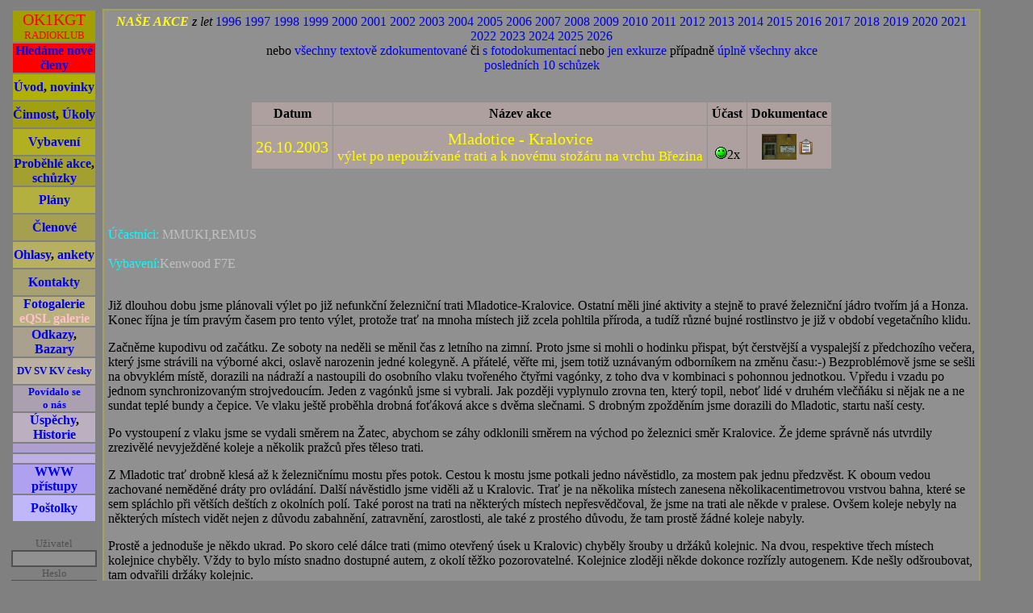

--- FILE ---
content_type: text/html; charset=windows-1250
request_url: http://radioklub.senamlibi.cz/schuzky.php?popisakce=210
body_size: 6149
content:
<html>
<head>
<meta http-equiv="Content-Language" content="cz" /><meta http-equiv="Content-Language" content="cz"> <meta http-equiv="Content-Type" content="text/html; charset=windows-1250"><meta name="Author" content="Radioklub OK1KGT/OK1OTM">
<meta name="keywords" content="OK1KGT, OK1OTM, radioklub, Plzen, Plzeň, Stanice mladých techniků, Stanice mladych techniku, SMT, ZCU, ZČU, FEL">
<meta name="robots" content="index, follow">
<script type="text/javascript" src="https://api.mapy.cz/loader.js"></script>
<script type="text/javascript">Loader.load();</script><STYLE>
 A:link { text-decoration:none; } 
 A:visited { text-decoration:none; } 
 </STYLE><link rel="stylesheet" media="(max-width: 65em)" href="/styl-mobil.css?1769144895"><link rel="stylesheet" media="(min-width: 65em)" href="/styl.css?1769144895"><link rel='stylesheet' href='datedit/datedit.css' type='text/css' media='screen' /><link disabled><title>Radioklub OK1OTM / OK1KGT</title>
</HEAD>
<BODY style=' color : black; background-color: gray;'>



<script>
function zobrazSkryj(idecko){
el=document.getElementById(idecko).style; 
el.display=(el.display == 'block')?'none':'block';
}

function zobrazSkryj2(idecko){
el=document.getElementById(idecko).style; 
el.display=(el.display == 'inline')?'none':'inline';
}


function zobraz(idecko){
el=document.getElementById(idecko).style; 
el.display='block';
}


function Skryj2(idecko){
el=document.getElementById(idecko).style; 
el.display='none';
}

function HideScrollbar() {
  var style = document.createElement("style");
  style.innerHTML = `body::-webkit-scrollbar {display: none;}`;
  document.head.appendChild(style);
}


</script>



<script type="text/javascript" src="wz_tooltip.js"></script>
<script type="text/javascript" src="tip_balloon.js"></script>

<TABLE width=100% height=96%><TR><TD style='width: 7eM;' valign=top><DIV ALIGN ="CENTER">

<TABLE ALIGN=center WIDTH=95% CELLPADDING="0">



<TR><TD BGCOLOR="#A0A000" ALIGN=center title="OK1KGT ... Radioklub při Fakultě elektrotechnické ZČU">
<A href=./index.php>
<DIV class="vnadpis">
OK1KGT
</DIV><DIV class="wnadpis">
RADIOKLUB
</DIV>
</A>
</TR>


<TR><TD BGCOLOR="RED" ALIGN=center><B><A HREF="hledame.php">Hledáme nové členy</A></B></TR>



<TR><TD class=bunka BGCOLOR="#B0B000" align=center><B><A HREF="./index.php">Úvod</A>, <A HREF="./novinky.php">novinky</A></B></TR>

<TR><TD class=bunka BGCOLOR="#A1A010" ALIGN=center><B><A HREF="cinnost.php" TITLE="Co děláme...">Činnost</A>, <A HREF="ukoly.php" TITLE="Co děláme...">Úkoly</A></B></TR>

<TR><TD class=bunka BGCOLOR="#B2B020" ALIGN=center><B><A HREF="i.php" TITLE="Jakou techniku máme k dispozici">Vybavení</A></B></TR>

<TR><TD class=bunka BGCOLOR="#A3A030" ALIGN=center><B><A HREF="schuzky.php?minulost=text" TITLE="Seznam našich větších akcí (závody, výlety, ...)">Proběhlé akce</A>, <A href=./schuzky.php?minulost=vse&jenschuzky=10>schůzky</A></B></TR>

<TR><TD class=bunka BGCOLOR="#B4B040" ALIGN=center><B><A HREF="plany.php" TITLE="Plány do budoucna, aneb kdy a kde nás uslyšíte ...">Plány</A></B></TR>

<TR><TD class=bunka BGCOLOR="#A5A050" ALIGN=center><B><A HREF="clenove.php"  TITLE="Seznam členů, jejich fotografie, volačky, přezdívky">Členové</A></B></TR>

<TR><TD class=bunka BGCOLOR="#B6B060" ALIGN=center><B><A HREF="ohlasy.php" TITLE="Ohlasy na radioklub i web ">Ohlasy</A>,
<A HREF="anketa.php" TITLE="Ankety">ankety</A></B></TR>

<TR><TD class=bunka BGCOLOR="#A7A070" ALIGN=center><B><A HREF="kontakty.php">Kontakty</A></B></TR>

<TR><TD class=bunka BGCOLOR="#B8B080" ALIGN=center><B><A HREF="schuzky.php?minulost=foto" TITLE="Fotografická dokumentace z jednotlivých akcí">Fotogalerie</A></B><BR>
<B><A HREF="eqsl.php" TITLE="Galerie obdržených eQSL lístků..."><FONT color=pink>eQSL galerie</FONT></A></B>
</TR>

<TR><TD class=bunka BGCOLOR="#A9A090" ALIGN=center><B><A HREF="odkazy.php" TITLE="Odkazy na námi často navštěvované stránky">Odkazy</A>,
<A HREF="bazary.php" TITLE="Aneb když něco sháníte...">Bazary</A>

</B></TR>

<TR><TD class=bunka BGCOLOR="#BAB0A0" ALIGN=center><B><A HREF="rozhlasy.php" TITLE="DV, SV, KV Rozhlasové stanice vysílající česky"><SMALL>DV SV KV česky</SMALL></A></B></TR>

<TR><TD class=bunka BGCOLOR="#ABA0B0" ALIGN=center><B><A HREF="povidalose.php"><SMALL>Povídalo se<BR> o nás</SMALL></A></B></TR>

<TR><TD class=bunka BGCOLOR="#BCB0C0" ALIGN=center><B><A HREF="foto.php?dir=./img/diplomy">Úspěchy</A>, <A HREF="./historie.php">Historie</A></B></TR>

<TR><TD BGCOLOR="#ADA0D0" ALIGN=center><font color="#ADA0D0" size=1>Ať žijou textové!</font></TR>

<TR><TD BGCOLOR="#BEB0E0" ALIGN=center><font color="#BEB0E0" size=1>prohlížeče!</B></font></TR>

<TR><TD class=bunka BGCOLOR="#AFA0F0" ALIGN=center><B><A HREF="bvyber.php" TITLE="Statistiky">WWW přístupy</A></TR>

<TR><TD class=bunka BGCOLOR="#BFB7F7" ALIGN=center><B><A HREF="http://radioklub.senamlibi.cz/postolky.php?menu" TITLE="Kamera na poštolčím hnízdě v QTH OK1YI">Poštolky</A></TR>


<!--



<TR><TD BGCOLOR="#ACA0E0" ALIGN=center><B>Kopce</B></TR>

<TR><TD BGCOLOR="#BDB0F0" ALIGN=center><B> </B></TR>

<TR><TD BGCOLOR="#AEA0A0" ALIGN=center><B></B></TR>

<TR><TD BGCOLOR="#BFB0B0" ALIGN=center><B></B></TR>

<TR><TD BGCOLOR="#AFA0A0" ALIGN=center><B></B></TR>

<TR><TD BGCOLOR="#BFB0B0" ALIGN=center><B></B></TR>

<TR><TD BGCOLOR="#AFA0A0" ALIGN=center><B></B></TR>

<TR><TD BGCOLOR="#AFA0A0" ALIGN=center><B></B></TR>

<TR><TD BGCOLOR="#BFB0B0" ALIGN=center><B></B></TR>

<TR><TD BGCOLOR="#AFA0A0" ALIGN=center><B></B></TR>

-->

</TABLE>
<BR>


<FORM method=post action=""><SMALL><FONT color=#505050>Uživatel</FONT><BR><INPUT type=name name=xusername value='' style='border: 2px solid #505050; background-color: #909090; width: 15ex'><BR><FONT color=#505050>Heslo</FONT><BR><INPUT type=password name=xheslicko value="" style='border: 2px solid #505050; background-color: #909090; width: 15ex'><BR><BR><INPUT type=submit name=aleluja value=Přihlásit style='background-color: #909090 ; color: #505050; font-weight: bold; cursor: hand'}></SMALL></FORM> 



</DIV>

</TD><TD align=center valign=top ><TABLE BGCOLOR=#A3A060 width=100% height=100% cellpadding=5><TR><TD valign=top BGCOLOR=#909090  width=99% height=99%><FORM method=post action="" name="f"><INPUT type=hidden name=klikanec value=1><CENTER><I><B><FONT COLOR=YELLOW>NAŠE AKCE</FONT></B> z let</I> <A href=/schuzky.php?minulost=1996>1996</A> <A href=/schuzky.php?minulost=1997>1997</A> <A href=/schuzky.php?minulost=1998>1998</A> <A href=/schuzky.php?minulost=1999>1999</A> <A href=/schuzky.php?minulost=2000>2000</A> <A href=/schuzky.php?minulost=2001>2001</A> <A href=/schuzky.php?minulost=2002>2002</A> <A href=/schuzky.php?minulost=2003>2003</A> <A href=/schuzky.php?minulost=2004>2004</A> <A href=/schuzky.php?minulost=2005>2005</A> <A href=/schuzky.php?minulost=2006>2006</A> <A href=/schuzky.php?minulost=2007>2007</A> <A href=/schuzky.php?minulost=2008>2008</A> <A href=/schuzky.php?minulost=2009>2009</A> <A href=/schuzky.php?minulost=2010>2010</A> <A href=/schuzky.php?minulost=2011>2011</A> <A href=/schuzky.php?minulost=2012>2012</A> <A href=/schuzky.php?minulost=2013>2013</A> <A href=/schuzky.php?minulost=2014>2014</A> <A href=/schuzky.php?minulost=2015>2015</A> <A href=/schuzky.php?minulost=2016>2016</A> <A href=/schuzky.php?minulost=2017>2017</A> <A href=/schuzky.php?minulost=2018>2018</A> <A href=/schuzky.php?minulost=2019>2019</A> <A href=/schuzky.php?minulost=2020>2020</A> <A href=/schuzky.php?minulost=2021>2021</A> <A href=/schuzky.php?minulost=2022>2022</A> <A href=/schuzky.php?minulost=2023>2023</A> <A href=/schuzky.php?minulost=2024>2024</A> <A href=/schuzky.php?minulost=2025>2025</A> <A href=/schuzky.php?minulost=2026>2026</A> <BR> nebo <A href=/schuzky.php?minulost=text>všechny textově zdokumentované<A>  či <A href=/schuzky.php?minulost=foto>s fotodokumentací</A> nebo <A href=/schuzky.php?minulost=exkurze>jen exkurze</A> případně <A href=/schuzky.php?minulost=vse>úplně všechny akce</A>
                                  <BR><a href=/schuzky.php?minulost=vse&jenschuzky=10>posledních 10 schůzek</a><BR></CENTER><BR><BR><TABLE  cellpadding=5 cellspacing=1 align=center><THEAD align=center bgcolor="AFA0A0"><TR><TH>Datum<TH>Název akce<TH>Účast<TH>Dokumentace</THEAD><TBODY align=center bgcolor="AFA0A0"><TR><TD class=anadpis>26.10.2003<TD class=anadpis>Mladotice - Kralovice<BR><SMALL>výlet po nepoužívané trati a k novému stožáru na vrchu Březina</SMALL>
<TD><BR><B><SMALL></SMALL></B><IMG src=https://radioklub.senamlibi.cz/img/smile_ano.gif>2x <TD><A href=https://radioklub.senamlibi.cz/foto.php?dir=./fotoakce/20031026&nadpis=20031026.nad&popisakce=210><IMG src='https://radioklub.senamlibi.cz/fotogen/fotoakce/20031026/mini/DSCN1759.jpg'  style='height: 2eM;' border=0 valign=middle></A><A href='https://radioklub.senamlibi.cz/schuzky.php?popisakce=210'><IMG src=https://radioklub.senamlibi.cz/img/diar2.png border=0 height=25 valign=middle   onmouseover="Tip('



Účastníci: MMUKI,REMUS




   Vybavení:Kenwood F7E 








Již dlouhou dobu jsme plánovali výlet po již nefunkční železniční trati Mladotice-Kralovice. Ostatní měli jiné aktivity a stejně to pravé železniční jádro tvořím já a Honza. Konec října je tím pravým časem pro tento výlet, protože trať ...', BALLOON, true, ABOVE, true, OFFSETX, -10, WIDTH, 360, TEXTALIGN, 'justify', FADEIN, 600, FADEOUT, 0, PADDING, 8)"></A></TBODY></TABLE><BR><BR>
<BR>
<BR>

<FONT COLOR="Aqua">Účastníci: </FONT><FONT COLOR="Silver">MMUKI,REMUS</FONT><br>

<br>


<FONT COLOR="Aqua">   Vybavení:</FONT><FONT COLOR="Silver">Kenwood F7E </FONT>

<br>



<BR>

<P>
Již dlouhou dobu jsme plánovali výlet po již nefunkční železniční trati Mladotice-Kralovice. Ostatní měli jiné aktivity a stejně to pravé železniční jádro tvořím já a Honza. Konec října je tím pravým časem pro tento výlet, protože trať na mnoha místech již zcela pohltila příroda, a tudíž různé bujné rostlinstvo je již v období vegetačního klidu.
</P>

<P>
Začněme kupodivu od začátku. Ze soboty na neděli se měnil čas z letního na zimní. Proto jsme si mohli o hodinku přispat, být čerstvější a vyspalejší z předchozího večera, který jsme strávili na výborné akci, oslavě narozenin jedné kolegyně. A přátelé, věřte mi, jsem totiž uznávaným odborníkem na změnu času:-) Bezproblémově jsme se sešli na obvyklém místě, dorazili na nádraží a nastoupili do osobního vlaku tvořeného čtyřmi vagónky, z toho dva v kombinaci s pohonnou jednotkou. Vpředu i vzadu po jednom synchronizovaným  strojvedoucím. Jeden z vagónků jsme si vybrali. Jak později vyplynulo zrovna ten, který topil, neboť lidé v druhém vlečňáku si nějak ne a ne sundat teplé bundy a čepice. Ve vlaku ještě proběhla drobná foťáková akce s dvěma slečnami. S drobným zpožděním jsme dorazili do Mladotic, startu naší cesty.
</P>

<P>
Po vystoupení z vlaku jsme se vydali směrem na Žatec, abychom se záhy odklonili směrem na východ po železnici směr Kralovice. Že jdeme správně nás utvrdily zrezivělé nevyježděné koleje a několik pražců přes těleso trati.
</P>

<P>
Z Mladotic trať drobně klesá až k železničnímu mostu přes potok. Cestou k mostu jsme potkali jedno návěstidlo, za mostem pak jednu předzvěst. K oboum vedou zachované neměděné dráty pro ovládání. Další návěstidlo jsme viděli až u Kralovic. Trať je na několika místech zanesena několikacentimetrovou vrstvou bahna, které se sem spláchlo při větších deštích z okolních polí. Také porost na trati na některých místech nepřesvědčoval, že jsme na trati ale někde v pralese. Ovšem koleje nebyly na některých místech vidět nejen z důvodu zabahnění, zatravnění, zarostlosti, ale také z prostého důvodu, že tam prostě žádné koleje nabyly.
 </P>

<P>
Prostě a jednoduše je někdo ukrad. Po skoro celé dálce trati (mimo otevřený úsek u Kralovic) chyběly šrouby u držáků kolejnic. Na dvou, respektive třech místech kolejnice chyběly. Vždy to bylo místo snadno dostupné autem, z okolí těžko pozorovatelné. Kolejnice zloději někde dokonce rozřízly autogenem. Kde nešly odšroubovat, tam odvařili držáky kolejnic.
</P>

<P>
Zhruba ve třech pětinách trasy se nachází stanička Trojany. Jediné obydlené místo okolo trati, nemluvím-li o stavební buňce nedbale zapomenuté u trati v lese, v které bydlí asi bezdomovci, neboť uhlíky na ohýnku byly ještě teplé. Stanice Trojany má zarostlé dvě koleje. Také časté křížení se silnicí je organizované tak, aby autům nevznikly při přejíždění kolejí žádné potíže, prostě koleje jsou zalité asfaltem. Okolo trati se v hojné míře vyskytovali trnky, a protože již přešli první mrazy, byly docela dobré.    
</P>

<P>
Těsně před kralovickým nádražím jsme namířili směr sever na kopeček Březina (573 m.n.m.), na kterém honza již dříve lokalizoval výstavbu jakéhosi vysílače. Vysílač jsem téměř hned našli. Jeho konstrukce je dost netradiční (viz fota), dost se podobá vysílači Ćeských radiokomunikací v Plzni na Košutce (tzv. raketa). Akorát tento vysílač roste z baráku a má pěkný protinámrazový deštník. Stavba nebyla ještě dokončena.
</P>
<P>
Cestu zpět jsme zvolili k blízkému olšanskému rybníku. Odtud zkratkou přes pole, kde neobyčejně foukalo, na červenou značku a po přejití silnice 205 a odpojení od červené jsem se opět dostali k stanici Trojany. Odtud jsme pokračovali přes Sechutickou hájovnu zpět na červenou značku. Ta nás zavedla až do Plas. Takže jsme dokončili takovou pomyslnou osmičku. 
</P>
<P>
Zde jsme šli rovnou na nádraží. Když si chtěl Honza koupit lístek na vlak, sdělila nám nádražačka, že dnes už žádný vlak na Plzeň nepojede. Bohužel měla pravdu, ovšem jen částečně. Vlak v 17:33 skutečně  zrovna 26.10 nejel. Tak nám zbývalo čekat další dvě hodiny na další, který skutečně jezdí. Proto jsme se šli podívat na autobusy. Měli jsme štěstí. Během pěti minut přijely dvě linky směřující do Plzně. Jedna z Kralovic (kloubová Karosa) a nějaký luxusní autobus na lince z Ústí. my jsme nasedli do Karosy a za 30 minut jsme byli u Gery a šli domů. 
</P>
<P>
Závěrem. Doporučil bych radnímu Stelzerovi, aby podnikl stejný výlet jako my. Třeba by pozměnil některé své názory...
</P>

<br>
<BR><BR><TABLE width=100% cellpadding=5 align=center cellspacing=0 frame=void><TR><TH colspan=3 bgcolor=navy align=left><SMALL><FONT color=white>Nejbližší schůzky / akce</FONT> <A href=./schuzky.php><FONT color=gray>... podrobnosti</FONT></A> </SMALL></TH><TBODY BGCOLOR="#BAB0D0" ALIGN="CENTER"><TR bgcolor=#BAB0D0><TD valign=top style=' vertical-align: middle; width: 8eM; border-bottom: solid 1px gray;'><FONT style='font-size: 80%;'>So 24. ledna, 10:00</FONT><BR><TD align=left style=' vertical-align: middle;  border-bottom: solid 1px gray;'><FONT style=' font-size: 80%; font-weight: normal;'><A name=1620></A>Mimořádná sobotní schůzka<A href=./schuzky.php#1620> ...více</A><BR>ZČU/FEL EK704</FONT><TD valign=top  style='border-bottom: solid 1px gray;'></DIV><TR bgcolor=#BAB0D0><TD valign=top style=' vertical-align: middle; width: 8eM; border-bottom: solid 1px gray;'><FONT style='font-size: 80%;'>Út 27. ledna, 8:00-15:00</FONT><BR><B><SMALL></SMALL></B><IMG src=https://radioklub.senamlibi.cz/img/smile_ne.gif>1x <TD align=left style=' vertical-align: middle;  border-bottom: solid 1px gray;'><FONT style=' font-size: 80%; font-weight: normal;'><A name=1590></A>Den otevřených dveří<A href=./schuzky.php#1590> ...více</A><BR>ZČU/FEL EK704</FONT><TD valign=top  style='border-bottom: solid 1px gray;'></DIV></TBODY></TABLE></FORM>

</TABLE></TD><TD valign=top style='width: 50px;' align=center ><TR><TD colspan=2><TABLE width=100%><TR><TD width=30%><TD><center><small><I>Chcete dostávat informace o našich akcích prostřednictvím emailu? <A href='./mail-list.php'>Zaregistrujte se</A>.</i></small></center><TD align=right width=30%><A href=http://www.fel.zcu.cz/ target=fel><IMG src=https://radioklub.senamlibi.cz/img/zcu-fel-eng2.png border=0 frame=0 style='height: 2eM; margin: 0; border: 0;'></A>   <A href=http://www.pilsfree.net/ target=pf><IMG src=https://radioklub.senamlibi.cz/img/pf-logo-webhosting3.png border=0 frame=0 style='height: 2eM; margin: 0; border: 0;'></A></TABLE><TD></TR></TABLE> </TD></TR></TABLE> </BODY></HTML>



